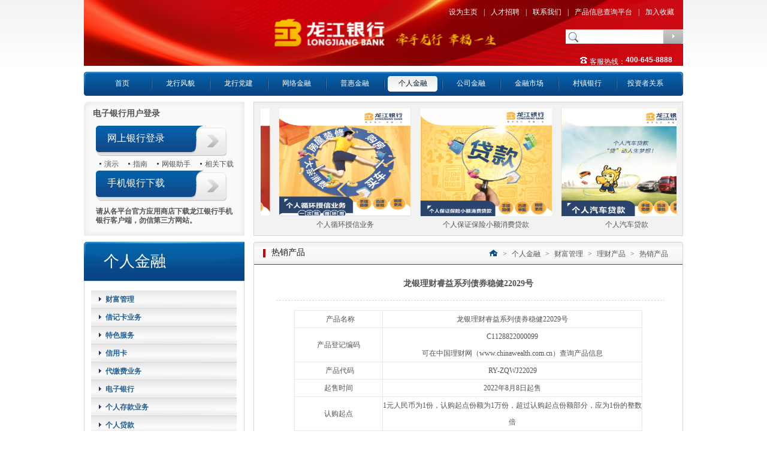

--- FILE ---
content_type: text/html; charset=utf-8
request_url: https://www.lj-bank.com/view.php?aid=15641
body_size: 29327
content:
<!DOCTYPE html PUBLIC "-//W3C//DTD XHTML 1.0 Transitional//EN" "http://www.w3.org/TR/xhtml1/DTD/xhtml1-transitional.dtd">
<html xmlns="http://www.w3.org/1999/xhtml">
<head>
<meta http-equiv="Content-Type" content="text/html; charset=utf-8" />
<title>龙银理财睿益系列债券稳健22029号 _ 龙江银行</title>
<meta name="keywords" content="龙银,理财,睿益,系列,债券,稳健,22029号," />
<meta name="description" content="产品名称 龙银理财睿益系列债券稳健22029号 产品登记编码 C1128822000099 可在中国理财网（www.chinawealth.com.cn）查询产品信息 产品代码 RY-ZQWJ22029 起售时间 2022年8月8日起售 认购起点 1元人民币为" />
<link href="/template/default/css/global.css" rel="stylesheet" media="screen" type="text/css" />
<script src="/template/default/js/MSClass.js" type="text/javascript"></script>
</head>
<body>
<div id="wrap" style="width:1000px;">
<div class="head" style="background:url(/template/default/images/logo.jpg) no-repeat; width:auto;height:110px;background-size:100% 100%;">      
 <div class="head_r" style="width:1000px;">
        <div class="head_r_nav" style="color:#ffffff;width:1000px;">
          <ul>
            <li><a style="color:#ffffff;" href="#" onclick="this.style.behavior='url(#default#homepage)';this.setHomePage('http://www.lj-bank.com/');">设为主页</a>|</li>
            <li><a style="color:#ffffff;" href="/list.php?tid=7" target="_blank">人才招聘</a>|</li>
            <li><a style="color:#ffffff;" href="/list.php?tid=267" target="_blank">联系我们</a>|</li>
            <li><a style="color:#ffffff;" href="/plugin/productionQuery.php">产品信息查询平台</a>|</li>
            <li><a style="color:#ffffff;" href="javascript:window.external.addFavorite('http://www.lj-bank.com/','龙江银行');">加入收藏</a></li>
          </ul>
        </div>
        <div class="head_r_search" style="width:1000px;">
          <div class="h_s_box">
            <div class="h_input">
        		<form name="formsearch" action="/search.php" onsubmit="if(this.q.value=='') return false;">
                    <span class="Magnifier"><img src="/template/default/images/Magnifier.gif" width="17" height="17" /></span>
                    <input type="hidden" name="searchtype" value="title" />
                    <input name="q" type="text" value="" />
                    <button type="submit" class="h_input_btn" style="cursor:pointer;"> </button>
              	</form>
            </div>
          </div>
        </div>
        <div class="head_r_c" style="float:right;padding:20px 10px 0 0;"> <span class="sina_icon" style="width:100px;height:20px;"></span><!--<span class="sina_icon"><img src="/template/default/images/sina_icon.gif" width="16" height="14" /></span> <a href="http://weibo.qq.com" target="_blank" class="sina_txt">龙江银行微博</a>--> <span class="tele_icon"><img src="/template/default/images/tele_icon1.gif" width="12" height="11" /></span> <span class="tele_txt" style="color:#ffffff;">客服热线：</span> <span class="tele_txt2" style="color:#ffffff;">400-645-8888</span> </div>
      </div>
    </div>
</div>
</div>
<div id="wrap">
    <div class="head">
      <!--<div class="logo"><img src="/template/default/images/logo.jpg" width="1100" height="110" /></div>-->
      
    <DIV id=nav_wrap>
      <DIV id=nav>
        <UL class=c>
          <LI style="background:none;"><SPAN class=v><A href="/">首页</A></SPAN></LI>
          
          <LI><SPAN class=v><A href="/list.php?tid=21"  rel='dropmenu1'>龙行风貌</A></SPAN></LI>
          
          <LI><SPAN class=v><A href="/list.php?tid=221"  rel='dropmenu221'>龙行党建</A></SPAN></LI>
          
          <LI><SPAN class=v><A href="/list.php?tid=173"  rel='dropmenu172'>网络金融</A></SPAN></LI>
          
          <LI><SPAN class=v><A href="/list.php?tid=111"  rel='dropmenu5'>普惠金融</A></SPAN></LI>
          <li><span class=v><a href='/list.php?tid=41' class=sele  rel='dropmenu2'>个人金融</a></span></li>
          <LI><SPAN class=v><A href="/list.php?tid=81"  rel='dropmenu3'>公司金融</A></SPAN></LI>
          
          <LI><SPAN class=v><A href="/list.php?tid=107"  rel='dropmenu4'>金融市场</A></SPAN></LI>
          
          <LI><SPAN class=v><A href="/list.php?tid=128"  rel='dropmenu6'>村镇银行</A></SPAN></LI>
          
          <LI><SPAN class=v><A href="/list.php?tid=220"  rel='dropmenu25'>投资者关系</A></SPAN></LI>
          
        </UL>
      </DIV>
      <DIV id=tmenu></DIV>
    </DIV>
<!-- //header -->
  <div class="main_A">
    <div class="main_A_left">
      	<div class="login">
      <div class="login_nav">电子银行用户登录</div>
      <div class="login_btn_box"><a href="https://corpor.lj-bank.com:20443/welcome/downLoad.html" target="_blank" class="login_btn" />网上银行登录</a></div>
      <div class="login_t"> <!--<span></span><a href="#" target="_blank">注册</a>--><span></span><a href="/demo/index/WebContent/index.html" target="_blank">演示</a><span></span><a href="http://ebank.lj-bank.com/logonGuide.html" target="_blank">指南</a><span></span><a href="http://ebank.lj-bank.com/download/LJBank_Security_tools.rar" target="_blank">网银助手</a><span></span><a href="http://ebank.lj-bank.com/download.htm" target="_blank">相关下载</a> </div>
      <div class="login_btn_box"><a href="http://www.lj-bank.com/phone-ljbank/download.htm" target="_blank" class="login_btn" />手机银行下载</a></div>
      <div class="login_t"> <!--<span></span><a href="#">注册</a><span></span><a href="/demo/index/WebContent/index.html" target="_blank">演示</a><span></span><a href="http://ebank.lj-bank.com/logonGuide.html" target="_blank">指南</a><span></span><a href="http://ebank.lj-bank.com/download/LJBank_Security_tools.rar" target="_blank">网银助手</a><span></span><a href="http://ebank.lj-bank.com/download.htm" target="_blank">相关下载</a>--> <!--<span></span><a href="/upfile/soft/150529/czsc.pdf"  target="_blank">手机银行使用指南</a>--></div><div style="float:left;width:230px;padding:0px 0px 0px 20px;line-height:15px"><b>请从各平台官方应用商店下载龙江银行手机银行客户端，勿信第三方网站。</b></div>
    </div>
      <div class="Lj_leftcon2" id="typecon">
        <div class="left_nav" id="typec">个人金融</div>
        <div class="left_menu_wrap" id="sont">
          <div class="levelmenu" id="levelmenu">
            <div class="unit">
              <h5><a href="/list.php?tid=41">财富管理</a></h5>
              <ul>
              
                <li><a href="/list.php?tid=32">理财产品</a></li>
              
                <li><a href="/list.php?tid=37">代理保险</a></li>
              
                <li><a href="/list.php?tid=38">代理实物贵金属业务</a></li>
              
                <li><a href="/list.php?tid=150">保险箱</a></li>
              
                <li><a href="/list.php?tid=217">基金</a></li>
              
              </ul>
            </div>
            
            <div class="unit">
              <h5><a href="/list.php?tid=203">借记卡业务</a></h5>
              <ul>
              
                <li><a href="/list.php?tid=278">关于借记卡业务调整的提示</a></li>
              
                <li><a href="/list.php?tid=219">龙江银行卡境外大额提取现金交易须知</a></li>
              
                <li><a href="/list.php?tid=204">借记卡小额免密免签业务</a></li>
              
                <li><a href="/list.php?tid=205">借记卡小额免密免签业务</a></li>
              
                <li><a href="/list.php?tid=210">借记卡交易安全锁业务</a></li>
              
                <li><a href="/list.php?tid=215">龙江银行借记卡安全用卡须知</a></li>
              
                <li><a href="/list.php?tid=216">龙江银行借记卡申领热点问答</a></li>
              
              </ul>
            </div>
            
            <div class="unit">
              <h5><a href="/list.php?tid=33">特色服务</a></h5>
              <ul>
              
                <li><a href="/list.php?tid=116">银银平台</a></li>
              
                <li><a href="/list.php?tid=140">第三方存管</a></li>
              
                <li><a href="/list.php?tid=58">城诚通-柜面通</a></li>
              
                <li><a href="/list.php?tid=137">VIP贵宾客户</a></li>
              
                <li><a href="/list.php?tid=139">助农取款</a></li>
              
              </ul>
            </div>
            
            <div class="unit">
              <h5><a href="/list.php?tid=30">信用卡</a></h5>
              <ul>
              
                <li><a href="/list.php?tid=49">特惠商户</a></li>
              
                <li><a href="/list.php?tid=50">服务介绍</a></li>
              
                <li><a href="/list.php?tid=51">信用卡分期付款功能介绍</a></li>
              
                <li><a href="/list.php?tid=52">信用卡开通银联在线支付功能</a></li>
              
                <li><a href="/list.php?tid=194">积分礼品明细单</a></li>
              
              </ul>
            </div>
            
            <div class="unit">
              <h5><a href="/list.php?tid=34">代缴费业务</a></h5>
              <ul>
              
              </ul>
            </div>
            
            <div class="unit">
              <h5><a href="/list.php?tid=29">电子银行</a></h5>
              <ul>
              
                <li><a href="/list.php?tid=40">个人网银</a></li>
              
                <li><a href="/list.php?tid=43">手机银行</a></li>
              
                <li><a href="/list.php?tid=42">电话银行</a></li>
              
                <li><a href="/list.php?tid=44">自助银行</a></li>
              
                <li><a href="/list.php?tid=45">第三方支付</a></li>
              
                <li><a href="/list.php?tid=46">银信通</a></li>
              
              </ul>
            </div>
            
            <div class="unit">
              <h5><a href="/list.php?tid=57">个人存款业务</a></h5>
              <ul>
              
                <li><a href="/list.php?tid=195">智汇存</a></li>
              
                <li><a href="/list.php?tid=70">整存整取</a></li>
              
                <li><a href="/list.php?tid=73">零存整取</a></li>
              
                <li><a href="/list.php?tid=74">存本取息</a></li>
              
                <li><a href="/list.php?tid=192">整存零取</a></li>
              
                <li><a href="/list.php?tid=75">定活两便</a></li>
              
                <li><a href="/list.php?tid=193">教育储蓄</a></li>
              
                <li><a href="/list.php?tid=72">定期一本通</a></li>
              
                <li><a href="/list.php?tid=71">活期一本通</a></li>
              
                <li><a href="/list.php?tid=76">个人通知存款</a></li>
              
                <li><a href="/list.php?tid=200">个人大额存单</a></li>
              
              </ul>
            </div>
            
            <div class="unit">
              <h5><a href="/list.php?tid=56">个人贷款</a></h5>
              <ul>
              
                <li><a href="/list.php?tid=294">龙旅贷</a></li>
              
                <li><a href="/list.php?tid=295">龙抵贷</a></li>
              
                <li><a href="/list.php?tid=296">个人经营贷</a></li>
              
                <li><a href="/list.php?tid=297">龙银e快贷</a></li>
              
                <li><a href="/list.php?tid=298">龙银富民贷</a></li>
              
                <li><a href="/list.php?tid=285">励志保</a></li>
              
                <li><a href="/list.php?tid=299">龙银e农贷</a></li>
              
                <li><a href="/list.php?tid=292">个人住房贷款</a></li>
              
                <li><a href="/list.php?tid=291">创业贷</a></li>
              
                <li><a href="/list.php?tid=286">励业保</a></li>
              
              </ul>
            </div>
            
            <div class="unit">
              <h5><a href="/list.php?tid=31">优惠活动</a></h5>
              <ul>
              
                <li><a href="/list.php?tid=54">全省优惠活动</a></li>
              
                <li><a href="/list.php?tid=55">各地区优惠活动</a></li>
              
              </ul>
            </div>
            
            <div class="unit">
              <h5><a href="/list.php?tid=36">私人银行</a></h5>
              <ul>
              
              </ul>
            </div>
            </div>
        </div>
      </div>
     <div class="Lj_leftcon2" id="typecon2" style="display:none;">
        <div class="left_nav">关于我们</div>
        <div class="left_menu_wrap">
          <div class="levelmenu" id="levelmenu2"><div class="unit">
              <h5><a href="/list.php?tid=8">重要公告</a></h5>
              <ul>
              
              </ul>
            </div><div class="unit">
              <h5><a href="/list.php?tid=9">服务价目表</a></h5>
              <ul>
              
              </ul>
            </div><div class="unit">
              <h5><a href="/list.php?tid=10">龙行动态</a></h5>
              <ul>
              
              </ul>
            </div><div class="unit">
              <h5><a href="/list.php?tid=16">金融信息</a></h5>
              <ul>
              
                <li><a href="/list.php?tid=218">存款保险</a></li>
              
                <li><a href="/list.php?tid=16">存款利率</a></li>
              
                <li><a href="/list.php?tid=17">贷款利率</a></li>
              
                <li><a href="/list.php?tid=20">贷款计算器</a></li>
              
                <li><a href="/list.php?tid=212">贷款市场报价利率(LPR)</a></li>
              
              </ul>
            </div><div class="unit">
              <h5><a href="/list.php?tid=13">营业网点</a></h5>
              <ul>
              
              </ul>
            </div><div class="unit">
              <h5><a href="/list.php?tid=14">网站声明</a></h5>
              <ul>
              
              </ul>
            </div><div class="unit">
              <h5><a href="/list.php?tid=15">隐私保密条款</a></h5>
              <ul>
              
              </ul>
            </div><div class="unit">
              <h5><a href="/list.php?tid=67">常见问题</a></h5>
              <ul>
              
              </ul>
            </div><div class="unit">
              <h5><a href="/list.php?tid=271">龙江银行官方微信</a></h5>
              <ul>
              
              </ul>
            </div></div>
        </div>
      </div>
<!--以下为二级页面左侧JS -->

<script type="text/javascript">
function init(obj){
	
 if(!document.getElementById || !document.getElementsByTagName){retun;}
 var arrayDiv=document.getElementById(obj);
 if(!arrayDiv){return;}
 var divObj=arrayDiv.getElementsByTagName("div");
 var length=divObj.length;
 var agreeDiv=new Array();
 for(var i=0;i<length;i++){
  if(divObj[i].className.indexOf("unit")>=0){
   agreeDiv.push(divObj[i]);
   divObj[i].onclick=function(event){
    showCurrentMenu(agreeDiv,this,event);
   }
  }
 }
}
function showCurrentMenu(agreeDiv,currentObj,event){
 if(!event){event=window.event;}
 var eventObj=event.srcElement?event.srcElement:event.target;
 //先隐藏所有ul
 var length=agreeDiv.length;
 for(var i=0;i<length;i++){
  if(eventObj.parentNode==agreeDiv[i] || eventObj.nodeName!="H5"){continue;}
  agreeDiv[i].className="unit";
 }
 if(eventObj.nodeName=="H5"){
  if(eventObj.parentNode.className=="unit"){
   eventObj.parentNode.className="unit current"
  }else{
   eventObj.parentNode.className="unit"
  }
 }
}
</script>
<script language="javascript" type="text/javascript">
     	function checkt(){
			init("levelmenu");
			if(document.getElementById("levelmenu").innerHTML==''){
				document.getElementById("sont").style.display="none";
			}
			if(document.getElementById("typec").innerHTML==''){
				document.getElementById("typecon").style.display="none";
				document.getElementById("typecon2").style.display="block";
				init("levelmenu2");
			}
		}
		checkt();
</script>

      <div class="sub_left_banner"><img src="/upfile/allimg/171106/4_1515338461.png" width="273" /></div>
      <div class="sub_left_banner"></div>
    </div>
    <div class="main_A_right">
      <div class="sub_banner">
         <div style="PADDING-BOTTOM: 0px" class=Utility_Personal>
          <div style="MARGIN: 0px auto" id=divyidong>
            <table style="display: inline;" border=0 cellSpacing=0 cellPadding=0 width="95%" align=center>
                <tr>
                <td align=middle style="PADDING-RIGHT: 15px"><a href="view.php?aid=248" target=_blank> <IMG border=0 alt="" src="/upfile/151223/4-151223111131Z7.png" width=220 height=180 /></a><br/><a href="view.php?aid=248" target=_blank>个人房产抵押贷款</a></td><td align=middle style="PADDING-RIGHT: 15px"><a href="view.php?aid=249" target=_blank> <IMG border=0 alt="" src="/upfile/151223/4-151223111102B3.png" width=220 height=180 /></a><br/><a href="view.php?aid=249" target=_blank>个人循环授信业务</a></td><td align=middle style="PADDING-RIGHT: 15px"><a href="view.php?aid=250" target=_blank> <IMG border=0 alt="" src="/upfile/151223/4-1512231110205T.png" width=220 height=180 /></a><br/><a href="view.php?aid=250" target=_blank>个人保证保险小额消费贷款</a></td><td align=middle style="PADDING-RIGHT: 15px"><a href="view.php?aid=3826" target=_blank> <IMG border=0 alt="" src="/upfile/allimg/151223/4-1512231112180-L.png" width=220 height=180 /></a><br/><a href="view.php?aid=3826" target=_blank>个人汽车贷款</a></td><td align=middle style="PADDING-RIGHT: 15px"><a href="view.php?aid=3827" target=_blank> <IMG border=0 alt="" src="/upfile/allimg/151223/4-1512231112380-L.png" width=220 height=180 /></a><br/><a href="view.php?aid=3827" target=_blank>个人房产按揭贷款</a></td><td align=middle style="PADDING-RIGHT: 15px"><a href="view.php?aid=3828" target=_blank> <IMG border=0 alt="" src="/upfile/allimg/151223/4-1512231112570-L.png" width=220 height=180 /></a><br/><a href="view.php?aid=3828" target=_blank>储蓄存款业务</a></td><td align=middle style="PADDING-RIGHT: 15px"><a href="view.php?aid=3829" target=_blank> <IMG border=0 alt="" src="/upfile/allimg/170309/4_0953085501.png" width=220 height=180 /></a><br/><a href="view.php?aid=3829" target=_blank>第三方存款</a></td><td align=middle style="PADDING-RIGHT: 15px"><a href="view.php?aid=3830" target=_blank> <IMG border=0 alt="" src="/upfile/allimg/151223/4-1512231113340-L.png" width=220 height=180 /></a><br/><a href="view.php?aid=3830" target=_blank>私人银行</a></td><td align=middle style="PADDING-RIGHT: 15px"><a href="view.php?aid=4045" target=_blank> <IMG border=0 alt="" src="/upfile/allimg/160309/4-160309101H60-L.jpg" width=220 height=180 /></a><br/><a href="view.php?aid=4045" target=_blank>智汇存</a></td><td align=middle style="PADDING-RIGHT: 15px"><a href="view.php?aid=5878" target=_blank> <IMG border=0 alt="" src="/upfile/allimg/180514/4_1309442911.PNG" width=220 height=180 /></a><br/><a href="view.php?aid=5878" target=_blank>大额存单</a></td>
                </tr>
            </table>
          </div>
          <SCRIPT type=text/javascript>
             //参数动态赋值法
             var marquee1 = new Marquee("divyidong")	//*此参数必选
             marquee1.Direction = "left";	            //或者	marquee1.Direction = 0;
             marquee1.Step = 1;
             marquee1.Width = 694;
             marquee1.Height = 212;
             marquee1.Timer = 30;
             marquee1.DelayTime = 0;
             marquee1.WaitTime = 0;
             marquee1.ScrollStep = 694;
             marquee1.Start();
         </SCRIPT>
        </div>
      </div>
      <div class="sub_conbox">
        <div class="sc_nav">
          <div class="sc_title">热销产品</div>
          <div class="postion"><a href='http://www.lj-bank.com'><img src="/template/default/images/home.gif" width="15" height="11" /></a> > <a href='/list.php?tid=41'>个人金融</a> > <a href='/list.php?tid=41'>财富管理</a> > <a href='/list.php?tid=32'>理财产品</a> > <a href='/list.php?tid=156'>热销产品</a></div>
        </div>
        <div class="sc_mid">
          <div class="sc_news_con2">
            <h2 class="con_title">龙银理财睿益系列债券稳健22029号</h2>
            <!--<span class="Release_date">发布日期：2022-08-10</span>--> <span class="con_line"></span>
            <table border="0" cellspacing="0" style="width:581px;">
	<tbody>
		<tr>
			<td style="width:148px;">
				<p align="center">
					&nbsp;&nbsp;产品名称</p>
			</td>
			<td style="width:434px;">
				<p>
					龙银理财睿益系列债券稳健22029号</p>
			</td>
		</tr>
		<tr>
			<td style="width:148px;">
				<p align="center">
					产品登记编码</p>
			</td>
			<td style="width:434px;">
				<p>
					C1128822000099</p>
				<p>
					可在中国理财网（www.chinawealth.com.cn）查询产品信息</p>
			</td>
		</tr>
		<tr>
			<td style="width:148px;">
				<p align="center">
					&nbsp;产品代码</p>
			</td>
			<td style="width:434px;">
				<p>
					RY-ZQWJ22029</p>
			</td>
		</tr>
		<tr>
			<td style="width:148px;">
				<p align="center">
					起售时间</p>
			</td>
			<td style="width:434px;">
				<p>
					2022年8月8日起售</p>
			</td>
		</tr>
		<tr>
			<td style="width:148px;">
				<p align="center">
					认购起点</p>
			</td>
			<td style="width:434px;">
				<p>
					1元人民币为1份，认购起点份额为1万份，超过认购起点份额部分，应为1份的整数倍</p>
			</td>
		</tr>
		<tr>
			<td style="width:148px;">
				<p align="center">
					规模</p>
			</td>
			<td style="width:434px;">
				<p>
					本期发行规模不高于1亿元人民币</p>
			</td>
		</tr>
		<tr>
			<td style="width:148px;">
				<p align="center">
					拟销售地区</p>
			</td>
			<td style="width:434px;">
				<p>
					龙江银行全辖各机构</p>
			</td>
		</tr>
		<tr>
			<td style="width:148px;">
				<p align="center">
					产品投向</p>
			</td>
			<td style="width:434px;">
				<p>
					投资于定期存款、同业存款、国债、央行票据、金融债（含政策性金融债）、短期融资券、超短期融资券、企业债（含专项企业债）公司债（含面向合格投资者公开发行的公司债和非公开发行的公司债）、资产支持证券（ABS）、公募可交换债、地方政府债、非公开定向债务融资工具等、以及投资于上述标的的金融产品（金融产品指证券公司资产管理计划、证券投资基金、基金公司特定客户资产管理计划、基金子公司专项资产管理计划、保险资产管理公司资产管理计划、信托计划、银行理财产品）、债券型基金（仅限于纯债基金）、货币基金、结构化金融产品的优先级、现金类及其他固定收益类金融产品、将申购新股作为重要投资策略的混合型基金、7天以上债券逆回购，债券的债项评级需在AA-（含）级以上、短期融资债的债项评级在A-1（含）以上、债券正回购、银行活期存款、7天以内（含7天）的债券逆回购等流动性产品。</p>
			</td>
		</tr>
		<tr>
			<td style="width:148px;">
				<p align="center">
					产品收益起算日期</p>
			</td>
			<td style="width:434px;">
				<p>
					2022年8月10日</p>
			</td>
		</tr>
		<tr>
			<td style="width:148px;">
				<p align="center">
					产品期限</p>
			</td>
			<td style="width:434px;">
				<p>
					540天</p>
			</td>
		</tr>
		<tr>
			<td style="width:148px;">
				<p align="center">
					产品到期日</p>
			</td>
			<td style="width:434px;">
				<p>
					2024年2月1日</p>
			</td>
		</tr>
		<tr>
			<td style="width:148px;">
				<p align="center">
					业绩比较基准（年化）</p>
			</td>
			<td style="width:434px;">
				<p>
					3.70%-4.30%</p>
				<p>
					本产品为封闭式净值型产品，其业绩表现将随市场波动，具有不确定性。本产品业绩比较基准是产品管理人基于过往投资经验和同期投资市场情况对本产品设立的投资目标，不代表投资者可能获得的实际收益，不代表本机构对本理财产品的任何收益承诺，最终收益以本机构实际支付为准。</p>
			</td>
		</tr>
		<tr>
			<td style="width:148px;">
				<p align="center">
					内部风险等级评定</p>
			</td>
			<td style="width:434px;">
				<p>
					保守型产品</p>
			</td>
		</tr>
		<tr>
			<td style="width:148px;">
				<p align="center">
					<strong>产品说明书</strong></p>
			</td>
			<td style="width:434px;">
				<p>
					<a href="/upfile/soft/220808/4_2031429851.pdf">龙江银行龙银理财睿益系列债券稳健22029号产品说明书（一年半）</a></p>
			</td>
		</tr>
	</tbody>
</table>
<p>
	&nbsp;</p>

          </div>
        </div>
        <div class="sc_bot"></div>
      </div>
    </div>
  </div>
  <div class="main_A">
    <div class="copyright_line"></div>
    <div class="copyright">
      <div class="gray_logo"><img src="/template/default/images/gray_logo.gif" width="190" height="46" /></div>
      <div class="copy_nav_box" style="width:300px;background:url(/template/default/images/gray_logo_line.gif) right no-repeat;">
      <a href="/list.php?tid=14" target="_blank">网站声明</a> | <a href="/sitemap.html" target="_blank">网站地图</a> | <a href="/list.php?tid=13" target="_blank">营业网点</a> | <a href="/list.php?tid=15" target="_blank">隐私保密条款</a>
        <p>公司地址：黑龙江省哈尔滨市道里区友谊路436号 </p>
        <p>服务专线: 400-645-8888 <a href="https://beian.miit.gov.cn">黑ICP备10005658号-1</a></p>
        <p>本网站支持IPv6</p>
        <p></p>
      </div>
      <div class="Links" style="display:flex;width:300px;padding-top:25px;">
        <div style="display:flex;margin-left:12px;margin-right:12px;">
           <img src="/template/default/images/link_logo.png" width="13" height="10" style="margin-right:5px">
           <div style="color:red;width:50px;">点击链接</div>
        </div>
        <div id="tm2008style" style="width:204px">
         <div style="display:flex;flex-direction:column;width:200px;flex-wrap:wrap;height:98px;">
          
             <div style="margin-bottom:6px;margin-right:10px;"><a href="https://www.12371.cn">共产党员网</a>
              </div>
          
             <div style="margin-bottom:6px;margin-right:10px;"><a href="https://www.ccdi.gov.cn">中央纪委国家监委网</a>
              </div>
          
             <div style="margin-bottom:6px;margin-right:10px;"><a href="http://www.gqt.org.cn">中国共青团网</a>
              </div>
          
             <div style="margin-bottom:6px;margin-right:10px;"><a href="https://www.ljxfw.gov.cn">龙江先锋网</a>
              </div>
          
             <div style="margin-bottom:6px;margin-right:10px;"><a href="https://www.gov.cn">中国政府网</a>
              </div>
          
             <div style="margin-bottom:6px;margin-right:10px;"><a href="https://www.acftu.org">中华全国总工会网</a>
              </div>
          
             <div style="margin-bottom:6px;margin-right:10px;"><a href="https://www.hlj.gov.cn">黑龙江政府网</a>
              </div>
          
             <div style="margin-bottom:6px;margin-right:10px;"><a href="https://www.hljjjjc.gov.cn">黑龙江省纪委监委网</a>
              </div>
          
          </div>
        </div>
      </div>
      <div class="Links" style="width:130px;float:right;">
      	<!--<a style="display:inline-block;" kx_type="图标�? target="_blank" tabindex="-1" id="kx_verify" href="https://t.knet.cn/tsearch/detail?keyword=%E9%BE%99%E6%B1%9F%E9%93%B6%E8%A1%8C"><img alt="可信网站" oncontextmenu="return false;" style="border:none;" src="https://ss.knet.cn/static/images/logo/cnnic.png"></a>-->
	<script id="kXScript" type="text/javascript" src="https://kxlogo.knet.cn/seallogo.dll?sn=e21091823010084066yc6g000000&h=47"></script>
      </div>
    </div>
  </div>
</div>

</body>
</html>

--- FILE ---
content_type: text/css
request_url: https://www.lj-bank.com/template/default/css/global.css
body_size: 32512
content:
@charset "utf-8";
/* CSS Document */

*{margin:0; padding:0; border:0;}
ul{list-style:none;}
body{color:#545454; font-family:"宋体"; background:url(../images/wrap_bg.gif) repeat-x; font-size:12px;}
.font_A{font-family:"微软雅黑"; font-size:14px; color:#151515;}
a:link{color:#545454; text-decoration:none;}
a:visited{color:#545454; text-decoration:none;}
a:hover{color:#FF0000;}
a:active{color:#545454; text-decoration:none;}
.cq1:link{color:#0058a6;}
.cq1:visited{color:#0058a6;}
.cq1:hover{color:#FE0000;}
.cq1:active{color:#0058a6;}
.t_new:link{color:#ff1e00;}
.t_new:visited{color:#ff1e00;}
.t_new:hover{text-decoration:underline;}
.t_new:active{color:#ff1e00;}

#wrap{width:1000px; background:url(../images/wrap_bg.gif) repeat-x; margin:0 auto;}

/*龙江页面头部*/
.head{float:left;}
.logo{width:430px; padding:26px 0 0 0; float:left;}
.head_r{width:570px; float:left;}
.head_r_nav{float:left; width:570px;}
.head_r_nav ul{float:right; margin-top:12px;}
.head_r_nav ul li{float:left; padding:0 5px;}
.head_r_nav ul li a{padding:0 10px 0 0;}
.head_r_search{float:left; width:570px; margin-top:20px;}
.h_s_box{width:196px; height:24px; float:right;}
.h_input{width:196px; height:24px; background:url(../images/h_input_bg.gif) no-repeat; display:block;}
.Magnifier{display:block; float:left; width:17px; height:17px; margin:5px 0 0 5px;}
.h_input input{float:left; height:18px; width:141px; _width:126px; display:block; margin:2px 0 0 0; font-size:12px;}
.h_input_btn{width:33px; height:24px; background:url(../images/h_input_btn.gif) no-repeat; display:block; float:left;}
.head_r_c{width:270px; float:left; padding:20px 0 0 300px;}
.sina_icon{display:block; float:left;}
.sina_txt{padding:2px 0 0 5px; width:75px; display:block; float:left;}
.tele_icon{padding:2px 0 0 8px; display:block; float:left;}
.tele_txt{padding:2px 0 0 4px; display:block; float:left; width:60px;}
.tele_txt2{font-weight:bolder; display:block; float:left; font-family:Arial, Helvetica, sans-serif; width:85px; overflow:hidden;}

/*菜单menu*/
#nav li{ text-align:center;font-size:12px;}

/*New Nav Style*/
#nav_wrap { width:1000px; float:left; margin-top:10px; }
#nav{background:url(../images/menu_bg.gif) no-repeat; height:40px; position:relative; width:1000px; margin:0 auto; }

#nav .bt_qnav { float:right; }	
#nav .bt_qnav a{ width:31px; height:29px; line-height:39px;display:block;padding:9px 2px 0 0;}
#nav .c{ float:left;margin:0;padding:0 15px;}

#nav li { float:left; list-style:none; width:97px; float:left;  background:url(../images/menu_bg_r.gif) no-repeat; display:block; text-align:center;}
#nav li .v a{ width:97px;height:40px; text-align:center; line-height:38px; display:block; color:#FFF;float:left; font-family:"微软雅黑";}
#nav li .v a:hover,#nav li .v .sele{background:url(../images/menu_hover.gif) center no-repeat; color:#01182a; background-size:83px 26px;}

/*主体内容*/
.main_A{width:1000px; float:left; margin-top:10px;}
.main_A_left{width:268px; float:left;}
   /*左侧登录*/
.login{
	height:224px;
	background:url(../images/login_bg.gif) no-repeat;
	overflow: hidden;
	clear: both;
}
.login_nav{height:40px;float:left; font-family:"微软雅黑"; font-size:14px; font-weight:bolder; line-height:40px; padding-left:15px; color:#545454;}
.login_btn_box{float:left; padding-left:20px;}
.login_btn{width:200px; height:51px; display:block; background:url(../images/login_btn.gif) no-repeat; line-height:41px; padding-left:19px;}
.login_btn:link{font-size:16px; color:#FFF; font-family:"微软雅黑";}
.login_btn:visited{font-size:16px; color:#FFF; font-family:"微软雅黑";}
.login_btn:active{font-size:16px; color:#FFF; font-family:"微软雅黑";}
.login_t{float:left; width:258px; padding:5px 0 5px 10px; }
.login_t a{display:block; display:block; height:14px; float:left;}
.login_t span{background:url(../images/arrow.gif) center no-repeat; height:14px; width:14px; display:block; float:left; margin-left:10px;}


/*首页左侧列表框---重要公告*/
.Lj_leftcon{
	margin-top:10px;
	width:268px;
	float:left;
	overflow: hidden;
	background:url(../images/list_middle.gif) repeat-y;
}
.Lj_nav_01{width:240px; float:left; height:38px; background:url(../images/lj_nav_01.gif) no-repeat; line-height:35px; padding-left:28px;}
.Lj_mid_con{
	width:268px;
	float:left;
	overflow: hidden;
	display: block;
}
.left_new01{padding:10px 0 0 10px; float:left;}
.left_new01 li{line-height:26px;}
.leftNew_bot{width:268px; height:13px; background:url(../images/list_bot.gif) no-repeat; float:left;}
/*首页左侧列表框---金融信息*/
.left_new02{
	float:left;
	padding:10px 0 0 14px;
	display:block;
	width:254px;
	overflow: hidden;
}
.left_new03{
	float:left;
	padding:10px 0 0 14px;
	display:block;
	width:244px;
	overflow: hidden;
}
.left_new02 li{float:left; background:url(../images/arrow_02.gif) left center no-repeat; padding:0 0 0 10px; width:110px;}
.left_new03 li{float:left; background:url(../images/arrow_02.gif) left center no-repeat; padding:0 0 0 10px; width:70px; display:block;}
.left_new02 a:link,.left_new03 a:link{color:#023c85;}
.left_new02 a:visited,.left_new03 a:visited{color:#023c85;}
.left_new02 a:hover,.left_new03 a:hover{color:#FF0000;}
.left_new02 a:active,.left_new03 a:active{color:#023c85;}
/*左侧龙行特色业务*/
.business{width:240px; height:206px; margin:12px 0 0 15px;}
.bus_pic{width:240px; height:160px; float:left;}
.bus_title{width:240px; height:29px; background:#cccccc; float:left; text-align:center; line-height:29px; font-weight:bolder;}
.bus_select{width:240px; height:16px; float:left;}
.bus_select ul{margin:6px 0 0 70px;}
.bus_select ul li{float:left; padding:0 0 0 10px;}






.main_A_right{width:717px; float:left; margin-left:15px;display:inline;}

/*首页焦点图片*/
.focus_pic{width:717px; float:left;}
#NewsPic {	BORDER-TOP-WIDTH: 0px; PADDING-RIGHT: 0px; PADDING-LEFT: 0px; BORDER-LEFT-WIDTH: 0px; LEFT: 0px; BORDER-BOTTOM-WIDTH: 0px; PADDING-BOTTOM: 0px; MARGIN: 0px; WIDTH: 717px; PADDING-TOP: 0px; POSITION: relative; TOP: 0px; HEIGHT: 312px; BORDER-RIGHT-WIDTH: 0px}
#NewsPicTxt {	BORDER-TOP-WIDTH: 1px; PADDING-RIGHT: 0px; PADDING-LEFT: 0px; FONT-WEIGHT: bold; BORDER-LEFT-WIDTH: 1px; FONT-SIZE: 12px; BORDER-BOTTOM-WIDTH: 1px; PADDING-BOTTOM: 0px; MARGIN: 3px auto 0px; WIDTH: 365px; COLOR: black; PADDING-TOP: 0px; FONT-FAMILY: Sans-Serif; POSITION: relative; HEIGHT: 0px; TEXT-ALIGN: center; BORDER-RIGHT-WIDTH: 1px}
#NewsPicTxt A {	COLOR: black; TEXT-DECORATION: none}
#NewsPicTxt A:hover {	COLOR: black; TEXT-DECORATION: none}
#NewsPicTxt A:visited {	COLOR: black; TEXT-DECORATION: none}
#NewPicTxt A:link {	COLOR: black; TEXT-DECORATION: none}
#NewsPicTxt A:hover {	COLOR: red}
#NewsPic A {	BORDER-TOP-WIDTH: 0px; BORDER-LEFT-WIDTH: 0px; BORDER-BOTTOM-WIDTH: 0px; BORDER-RIGHT-WIDTH: 0px; TEXT-DECORATION: none}
#NewsPic A:hover {	TEXT-DECORATION: none}
#NewPic A:visited {	TEXT-DECORATION: none}
#NewsPic .Picture {	BORDER-RIGHT: #ffffff 1px solid; BORDER-TOP: #ffffff 1px solid; LEFT: 0px; BORDER-LEFT: #ffffff 1px solid; WIDTH: 100%; BORDER-BOTTOM: #ffffff 1px solid; POSITION: absolute; TOP: 0px; HEIGHT: 100%}
#NewsPic .Nav {	RIGHT: 0px; WIDTH: 100%; BOTTOM: 0px; POSITION: absolute; HEIGHT: 12px}
#NewsPic .Nav SPAN {	DISPLAY: block; BACKGROUND: #000000; FLOAT: right; FONT: 10px Courier; BORDER-LEFT: #ffffff 1px solid; WIDTH: 24px; CURSOR: hand; COLOR: #ffffff; HEIGHT: 100%; TEXT-ALIGN: center}
#NewsPic .Nav SPAN.Cur {	BACKGROUND: #dd000f; COLOR: white}
#NewsPic .Nav SPAN.Normal {	BACKGROUND: #ba9777;  COLOR: white;}
#NewsPic .Nav SPAN A {	DISPLAY: block; WIDTH: 100%; COLOR: white; POSITION: relative; HEIGHT: 100%}
#NewsPic .Nav SPAN A:hover {	CURSOR: hand}

/*首页通栏5业务图片*/
.advertising{float:left; width:193px; margin:0px; padding:0px; border:0px;height:133px;}


/*底部版权*/
.copyright_line{width:1000px; height:8px; float:left; background:#06559b;}
.copyright{width:1000px; float:left; overflow:hidden;}
.gray_logo{width:240px; height:100px; float:left; text-align:center; padding-top:30px; background:url(../images/gray_logo_line.gif) right no-repeat;}
.copy_nav_box{width:490px; height:110px; float:left; line-height:24px; padding:20px 0 0 20px;}
.Links{width:250px; float:left; height:100px; padding-top:30px;}

/*友情链接下拉选择菜单样式*/
#tm2008style{width:230px;}
#tm2008style select{border:1px solid #7f9db9; width:230px; overflow:hidden;}

/*龙行特色业务*/
#marquee1 {
	WIDTH: 240px;
	HEIGHT: 206px;
	OVERFLOW: hidden;
	background-image: url(../images/bg-featurebox.jpg);
	background-repeat: no-repeat;
	
	
}
#marquee1 UL LI {
	WIDTH: 240px;
	FLOAT: left
}
.span_a{
	height: 30px;
	line-height: 30px;
	text-align: center;
	width: 240px;
	float: left;
}
#marquee1 UL LI IMG {
	DISPLAY: block
}

#marquee3 UL LI {
	WIDTH: 240px;
	FLOAT: left
}
#marquee3 UL LI IMG {
	DISPLAY: block
}
#marquee3 UL LI IMG {
	DISPLAY: block
}
#marquee2 {
	WIDTH: 162px;
	HEIGHT: 324px;
	OVERFLOW: hidden
}
#marquee2 UL LI {
	BORDER-BOTTOM: #ddd 1px solid;
	BORDER-LEFT: #ddd 1px solid;
	PADDING-BOTTOM: 5px;
	PADDING-LEFT: 5px;
	PADDING-RIGHT: 5px;
	FLOAT: left;
	HEIGHT: 150px;
	BORDER-TOP: #ddd 1px solid;
	BORDER-RIGHT: #ddd 1px solid;
	PADDING-TOP: 5px
}
#marquee2 UL LI IMG {
	DISPLAY: block
}
.marqueebox {
	BORDER-BOTTOM: #333 1px solid;
	POSITION: relative;
	BORDER-LEFT: #333 1px solid;
	WIDTH: 620px;
	HEIGHT: 340px;
	BORDER-TOP: #333 1px solid;
	BORDER-RIGHT: #333 1px solid
}
#marquee3 {
	WIDTH: 620px;
	HEIGHT: 340px;
	OVERFLOW: hidden
}
#marquee3 UL LI {
	FLOAT: left
}
#marquee3 UL LI IMG {
	DISPLAY: block
}
#mar3Nav {
	POSITION: absolute;
	BOTTOM: 10px;
	RIGHT: 10px
}
#mar3Nav LI {
	BORDER-BOTTOM: #fff 1px solid;
	TEXT-ALIGN: center;
	BORDER-LEFT: #fff 1px solid;
	LINE-HEIGHT: 16px;
	MARGIN: 0px 3px;
	WIDTH: 16px;
	FONT-FAMILY: Arial;
	BACKGROUND: #333;
	FLOAT: left;
	HEIGHT: 16px;
	COLOR: #fff;
	FONT-SIZE: 10px;
	BORDER-TOP: #fff 1px solid;
	CURSOR: pointer;
	BORDER-RIGHT: #fff 1px solid
}
#mar3Nav LI.navOn {
	BACKGROUND: #ff6600
}
#marquee4 {
	WIDTH: 324px;
	HEIGHT: 162px;
	OVERFLOW: hidden
}
#marquee4 UL LI {
	BORDER-BOTTOM: #ddd 1px solid;
	BORDER-LEFT: #ddd 1px solid;
	PADDING-BOTTOM: 5px;
	PADDING-LEFT: 5px;
	WIDTH: 150px;
	PADDING-RIGHT: 5px;
	FLOAT: left;
	BORDER-TOP: #ddd 1px solid;
	BORDER-RIGHT: #ddd 1px solid;
	PADDING-TOP: 5px
}
#marquee4 UL LI IMG {
	DISPLAY: block
}
#marquee5 {
	WIDTH: 600px;
	BACKGROUND: #efefef;
	HEIGHT: 100px;
	OVERFLOW: hidden
}
#marquee5 UL LI {
	PADDING-BOTTOM: 0px;
	LINE-HEIGHT: 20px;
	PADDING-LEFT: 10px;
	PADDING-RIGHT: 10px;
	HEIGHT: 20px;
	OVERFLOW: hidden;
	PADDING-TOP: 0px
}
#marquee6 {
	WIDTH: 600px;
	BACKGROUND: #efefef;
	HEIGHT: 100px;
	OVERFLOW: hidden
}
#marquee6 UL LI {
	PADDING-BOTTOM: 0px;
	LINE-HEIGHT: 20px;
	PADDING-LEFT: 10px;
	PADDING-RIGHT: 10px;
	HEIGHT: 20px;
	OVERFLOW: hidden;
	PADDING-TOP: 0px
}
.control {
	PADDING-BOTTOM: 0px;
	LINE-HEIGHT: 24px;
	PADDING-LEFT: 0px;
	PADDING-RIGHT: 0px;
	HEIGHT: 24px;
	OVERFLOW: hidden;
	PADDING-TOP: 15px
}

#goL {
	BORDER-BOTTOM: #999 0px dotted;
	BORDER-LEFT: #999 0px dotted;
	TEXT-INDENT: -9999px;
	WIDTH: 15px;
	DISPLAY: block;
	BACKGROUND: url(../images/feature_left.gif) center top;
	FLOAT: left;
	HEIGHT: 24px;
	BORDER-TOP: #999 0px dotted;
	TOP: -26px;
	right: -5px;
	BORDER-RIGHT: #999 0px dotted;
	position: relative;
}
#goR {
	BORDER-BOTTOM: #999 0px dotted;
	BORDER-LEFT: #999 0px dotted;
	TEXT-INDENT: -9999px;
	WIDTH: 15px;
	DISPLAY: block;
	BACKGROUND: url(../images/feature_right.gif) center top;
	FLOAT: right;
	HEIGHT: 24px;
	BORDER-TOP: #999 0px dotted;
	BORDER-RIGHT: #999 0px dotted;
	top: -26px;
	left: -5px;
	position: relative;
}
#featureContainer {
	WIDTH: 240px;
	clear: both;
	height: 206px;
	POSITION: relative;
	margin:10px 0 0 15px;
}


/*二级页面左侧菜单*/
.Lj_leftcon2{width:268px; float:left; margin-top:10px;}
.left_nav{width:235px; float:left; height:65px; background:url(../images/left_nav.gif) no-repeat; color:#FFFFFF; font-family:"微软雅黑"; font-size:26px; line-height:65px; padding-left:33px;}
.left_menu_wrap{width:266px; border:1px solid #d5d5d5; float:left;}
.sub_left_banner{width:268px; float:left; margin-top:10px;}

/*二级页面左侧下拉菜单*/
.levelmenu{margin:15px 0 15px 11px;}
.levelmenu div.unit ul{width:243px;}
.levelmenu h5{width:219px;height:30px;line-height:30px;overflow:hidden;  font-weight:bolder; font-size:100%;cursor:default; background:url(../images/left_menu_bg.gif) no-repeat; padding-left:24px;}
.levelmenu h5 a:link{color:#256095; text-decoration:none;}
.levelmenu h5 a:visited{color:#256095; text-decoration:none;}
.levelmenu h5 a:hover{color:#ff1e00;}
.levelmenu h5 a:active{color:#256095; text-decoration:none;}
.levelmenu div.unit ul{display:none;line-height:23px;}
.levelmenu div.current ul{display:block;}
.levelmenu div.current ul li a{color:#3B475F;text-decoration:none; width:220px; display:block;  height:29px; line-height:29px; padding-left:23px; background:url(../images/t_menu.gif) no-repeat;}
.levelmenu div.current ul li a:hover{background:url(../images/t_menu_hover.gif) no-repeat;}
.levelmenu div.current h5{background-position:left bottom;}


/*列表页*/
.sub_banner{width:717px; height:224px; float:left;}
.sub_conbox{width:717px; float:left; background:url(../images/sc_mid.gif) repeat-y; margin-top:10px;}
.sc_nav{width:717px; height:38px; background:url(../images/sc_nav.gif) no-repeat;}
.sc_title{font-family:"微软雅黑"; font-size:14px; color:#191919; float:left; width:300px; padding-left:30px; line-height:36px;}
.postion{float:right; padding:12px 20px 0 0;}
.postion a{margin:0 5px;}
.sc_mid{width:717px;}
.sc_bot{width:717px; height:25px; background:url(../images/sc_bot.gif) no-repeat;}
.sc_news_con ul li{background:url(../images/news_line.gif) bottom no-repeat; display:block; width:648px; height:22px; padding-top:10px;}
.sc_news_con ul{padding:15px 0 0 20px;}
.sc_news_con ul li a{background:url(../images/arrow_04.gif) left center no-repeat; padding-left:10px; float:left;}
.L_news:link{color:#FF0000;}
.L_news:visited{color:#FF0000;}
.L_news:hover{text-decoration:underline;}
.L_news:active{color:#FF0000;}
.news_icon{float:left; padding:3px 0 0 3px;}
.news_date{float:right;}
.page{width:567px; padding:20px 0 18px 150px;}
.page_select{width:39px; height:18px; border:1px solid #7f9db9;}

/*内容页*/
.con_title{font-size:14px; font-weight:bolder; text-align:center; padding-top:20px;}
.con_line{background:url(../images/news_line.gif) no-repeat; display:block; height:2px; width:650px; margin:15px 0 15px 0px;}
.Release_date{text-align:center; display:block; color:#a6a6a6; padding:15px 0;}
.sc_news_con2{padding:0 38px 20px 38px; width:641px; overflow:hidden; line-height:24px;}
/*.sc_news_con2 p{padding:0 38px; line-height:24px;}*/

/*保险页*/
.sc_ins table{margin:18px 0 0 15px;}
.ins_title{background:url(images/Ins_title.gif) repeat-x; font-weight:bolder;}
.ins_company:link{color:#066200;}
.ins_company:visited{color:#066200;}
.ins_company:hover{text-decoration:underline;}
.ins_company:active{color:#066200;}
.Online_ins{font-weight:bolder;}
.Online_ins:link{color:#c81c00;}
.Online_ins:visited{color:#c81c00;}
.Online_ins:hover{text-decoration:underline;}
.Online_ins:active{color:#c81c00;}
.ins_p{padding:10px; line-height:20px;}
.r_b{border-right:1px solid #e8e8e8; border-bottom:1px solid #e8e8e8;}
.r_a{border-right:1px solid #e8e8e8;}
.r_c{border-left:1px solid #e8e8e8;}

/*网站地图页*/
.main_B{width:1000px; float:left; background:url(../images/main_B_bg.gif) repeat-y; margin-top:10px;}
.sub_nav3{width:1000px; background:url(../images/sub_nav_2.gif) no-repeat; height:38px;}
.sub_mid{width:1000px;}
.sub_bot{width:1000px; height:16px; background:url(../images/sub_bot.gif) no-repeat;}
.m1:link{color:#c49800; font-weight:bolder;}
.m1:visited{color:#c49800; font-weight:bolder;}
.m1:hover{text-decoration:underline;}
.m1:active{color:#c49800; font-weight:bolder;}
.m2:link{color:#023c85; font-weight:bolder;}
.m2:visited{color:#023c85; font-weight:bolder;}
.m2:hover{text-decoration:underline;}
.m2:active{color:#023c85; font-weight:bolder;}
.m3:link{color:#01539f;}
.m3:visited{color:#01539f;}
.m3:hover{text-decoration:underline;}
.m3:active{color:#01539f;}
.site_c a{margin:0 5px; line-height:25px;}
.site_d{padding:20px; text-align:left;}
.site_b{font-family:"微软雅黑"; font-size:15px; color:#161616;}

/*特惠商户*/
.offer_search{width:685px; height:172px; margin:15px 0 0 15px; background:url(../images/offer_sea_bg.gif) no-repeat;}
.os_wrap{width:320px; margin-left:325px;}
.os_wrap h2{font-size:18px; color:#3d3d3d; font-family:"微软雅黑"; padding:15px 0 5px 0; _padding:15px 0 0 0;}
.os_wrap ul li{margin:8px 0;}
.os_wrap ul li blockquote{float:left; padding-top:4px; width:100px;}
.os_select_01{width:146px; height:18px; border:1px solid #7f9db9; color:#919191;}
.os_btn{width:59px; height:23px; display:block; background:url(../images/serach_btn.gif) no-repeat; float:left;  text-align:center;}
.os_btn:link{color:#7e0000;}
.os_btn:visited{color:#7e0000;}
.os_btn:hover{background:url(../images/serach_btn_hover.gif) no-repeat;}
.os_btn:active{color:#7e0000;}
.S_record{width:677px; margin-left:15px; text-align:right; padding:15px 0 8px 0;}
.merchant{width:685px; margin:0 0 0 15px;}
.merchant table td{padding:10px;}

/*基金页面*/
.Fund_selection{width:965px; border:1px solid #d5d5d5; margin:15px 0 0 15px;}
.Fs_nav{width:955px; height:33px; font-size:14px; color:#363636; font-weight:bolder; line-height:33px; padding-left:10px; background:url(../images/fund_nav.gif) repeat-x;}
.Fs_con{width:947px; padding:15px 0 10px 18px; height:20px;}
.Fs_con blockquote{ margin-left:10px; padding-top:3px; float:left;}
.Fs_con select{width:146px; height:18px; border:1px solid #7f9db9; float:left;}
.fund_Keyword{width:244px; height:20px; border:1px solid #7f9db9; float:left;}
.new_fund{width:967px; margin:15px 0 0 15px;}
.new_fund table td{padding:10px;}
.n_ftitle{color:#191919;}
.n_fnav{background:url(../images/fund_nav.gif) repeat-x; border:1px solid #e8e8e8; border-bottom:0; color:#343434; font-size:14px; font-weight:bolder;}
.page2{width:700px; padding:20px 0 18px 300px;}

/*融资需求*/
.message{width:717px; background:url(../images/message_bg.gif) 1% bottom no-repeat; height:320px; _height:330px;}
.mes_T{display:block; width:454px; padding-left:263px; margin:10px 0 0 0;}
.mes_T span{color:#004985; float:left; display:block; width:60px; text-align:right;}
.m_input{width:348px; height:23px; border:1px solid #c3c3c3; background:url(../images/m_input_bg.gif) repeat-x; color:#6d6d6d; line-height:23px; padding:0 5px;}
.m_txtea{width:353px; height:178px; border:1px solid #c3c3c3; color:#6d6d6d; padding:3px; font-size:12px;}

.m_btn_a{width:454px; height:50px; padding-left:263px; margin-top:20px;}

.m_btn_a input{ height:31px;}




.m_btn,.m_btn2{width:86px; height:31px; display:block; cursor:pointer; text-align:center; line-height:32px; font-weight:bolder;float:left;}
.m_btn{background:url(../images/m_btn.gif) no-repeat; color:#FFF; margin-left:60px; _margin-left:30px;float:left;}
.m_btn2{background:url(../images/m_btn2.gif) no-repeat; margin-left:15px; float:left;}
.m_btn:link{color:#FFF;}
.m_btn:visited{color:#FFF;}
.m_btn:hover{color:#FFF; background:url(../images/m_btn_hover.gif) no-repeat;}
.m_btn:active{color:#FFF;}
.m_btn2:link{color:#5d5d5d;}
.m_btn2:visited{color:#5d5d5d;}
.m_btn2:hover{color:#5d5d5d; background:url(../images/m_btn2_hover.gif) no-repeat;}
.m_btn2:link{color:#5d5d5d;}

/*积分商城*/
.int_mleft{width:515px; height:224px; float:left;}
.int_mright{width:191px; float:left; margin-left:10px;}
.Integral_btn{width:191px; height:49px; display:block; margin-top:8px; background:
url(../images/int_mall_btn.gif) no-repeat;} 
.Integral_btn:link{ background:
url(../images/int_mall_btn.gif) no-repeat;}
.Integral_btn:visited{ background:
url(../images/int_mall_btn.gif) no-repeat;}
.Integral_btn:hover{ background:url(../images/int_mall_btn_hover.gif) no-repeat;}
.Integral_btn:active{ background:
url(../images/int_mall_btn.gif) no-repeat;}
.product_wrap{width:717px; float:left; padding-bottom:20px;}
.product_list{padding:15px;}
.product_list li{width:140px; display:block; float:left; margin:0 15px; padding-bottom:20px;}
.pro_pic,.pro_title,.pro_Integral{width:140px; display:block;}
.pro_title{line-height:18px; padding:4px 0;}
.pro_Integral{text-align:center; color:#bb0003;}

/*招聘信息*/
.Announcement{width:684px; height:156px; background:url(../images/Announcemen_bg.gif) no-repeat; margin:15px 0 0 15px;}
.ann_nav{width:656px; height:38px; line-height:38px; padding-left:28px; background:url(../images/Ann_nav.gif) bottom center no-repeat;}
.Im_notice{width:600px; margin:15px 0 0 28px;}
.Im_notice li{width:600px; display:block; height:23px;}
.Im_notice li a{background:url(../images/arrow_04.gif) left center no-repeat; float:left;float:left; padding-left:10px; }
.Job_search{width:675px; height:31px; padding:10px 0 0 10px; background:url(../images/search_bg.gif) no-repeat; margin:10px 0 0 15px;}
.j_searchTxt{color:#585858; font-size:12px; padding-top:4px; margin-left:5px; font-weight:bolder; float:left;}
.j_select{width:146px; height:18px; border:1px solid #7f9db9; float:left; margin-left:10px; margin-top:2px; color:#585858;}
.j_searchbtn{width:59px; height:23px; display:block; margin-left:10px; background:url(../images/serach_btn.gif) no-repeat; float:left;  text-align:center;}
.j_searchbtn:link{color:#7e0000;}
.j_searchbtn:visited{color:#7e0000;}
.j_searchbtn:hover{background:url(../images/serach_btn_hover.gif) no-repeat;}
.j_searchbtn:active{color:#7e0000;}
.Mechanism{width:683px; margin:10px 0 0 15px;}
.mec_title{height:29px; background:#d20003; color:#FFF; font-weight:bolder;}
.mec_list li{height:20px; padding-top:16px; background:url(../images/news_line.gif) bottom repeat-x;}
.mec_name,.mec_name2{width:182px; float:left; display:block; background:url(../images/arrow_04.gif) 5% center no-repeat; padding-left:18px;}
.mec_name{color:#ff1e00;}
.Rec_plan{float:left; display:block;}

/*优惠搜索活动*/
.Discount_search{width:685px; height:127px; padding-top:15px; background:url(../images/Discount_sea_bg.gif) no-repeat; margin:15px 0 0 15px;}
.Activity_wrap{width:685px; margin:15px 0 0 15px;}
.act_nav{width:685px; height:35px; background:url(../images/act_nav.gif) repeat-x;}
.act_T{font-weight:bolder; color:#FFFFFF; line-height:35px; float:left; padding-left:20px;}
.act_M{float:right; line-height:35px; padding-right:18px;}
.act_M:link{color:#FFF;}
.act_M:visited{color:#FFF;}
.act_M:hover{text-decoration:underline;}
.act_M:active{color:#FFF;}

/*理财产品*/
.f_searchTxt{color:#00757d; font-size:12px; padding-top:4px; font-weight:bolder; float:left; margin-left:8px;}
.f_select{width:129px; height:19px; border:1px solid #7f9db9; float:left; margin:2px 0 0 2px; color:#585858;}
.f_inupt{width:140px; height:18px; border:1px solid #7f9db9; float:left; margin:2px 0 0 5px; color:#585858;}
.Finance_products{width:685px; margin:15px 0 0 15px;}
.p_T{color:#00757d; font-weight:bolder;}
.p_T2{color:#FFFFFF; font-weight:bolder; padding-left:15px;}
.r_b2{border-right:1px solid #bdd3d4; border-bottom:1px solid #bdd3d4;}
.r_c2{border-left:1px solid #bdd3d4;}

/*通用二级列表页*/
.gL_wrap{width:717px; float:left;  margin-top:10px;}
.gLeft{width:460px; float:left;}
.bd{clear:both; width:460px;}
.cq1{padding:0 10px 0 0; line-height:25px;}
.imgArea{width:109px; float:left; height:83px;}
.txtArea{float:right; width:341px; padding-left:10px;}
.txtArea dt{font-weight:bolder; width:100%;}
.txtArea dd{line-height:20px; width:100%; overflow:hidden;}
.bd_line{clear:both; width:460px; height:28px; background:url(../images/gl_line.gif) center no-repeat;}
.bd_line2{clear:both; width:460px; height:28px; background:url(../images/bdline2.gif) center repeat-x; no-repeat;}
.gRight{width:239px; margin-left:18px; float:left;}
.hd{width:239px; clear:both;}
.gw{width:239px; clear:both; background:url(../images/gw_bg.gif) repeat-y;}
.gw_nav{width:219px; height:38px; background:url(../images/gw_nav.gif) no-repeat; line-height:30px; padding-left:20px;}
.gw_mid{width:239px;}
.gw_mid ul{padding:10px;}
.gw_mid ul li{background:url(../images/arrow_04.gif) left center no-repeat; padding-left:10px; line-height:22px;}
.news_icon2{padding-left:3px;}
.gw_bot{width:239px; height:3px; background:url(../images/gw_bot.gif) no-repeat;}
.plj{height:10px; clear:both;}
.f_list{padding:7px 0 0 0; float:left; width:450px; display:block;}
.f_list li{float:left; line-height:22px; display:block; padding-right:6px; overflow:hidden;}

/*存款计算器*/
.calculators_nrnote {padding: 10px; width:665px; height:80px; margin-top:20px;}
.calculators_photimg {background-image: url(../images/jsq_07.gif);background-repeat: no-repeat; height: 86px;width: 80px; float:left; margin-left:60px;}
.note_nrong {
	float:left;
	width: 460px;
	font-size: 12px;
	color: #363636;
	text-indent: 24px;
	line-height: 20px;
	overflow: hidden;
	padding:20px 0 0 20px;
}
.calculators_zw {clear: both;margin-right: 80px;margin-left: 95px;}
#fromaa {width: 500px;margin-right: auto;margin-left: auto;clear: both;}
table{border-top:#e8e8e8 1px solid;border-left:#e8e8e8 1px solid;line-height: 28px;clear: both;margin:0px auto;width:95%;}
table td{border-bottom:#e8e8e8 1px solid;border-right:#e8e8e8 1px solid;text-align:center;}
table#border_a1{border-top:#e8e8e8 1px solid;border-left:#e8e8e8 1px solid;line-height: 28px;clear: both;margin:0px auto;width:95%;}
table#border_a1 td{border-bottom:#e8e8e8 1px solid;border-right:#e8e8e8 1px solid;text-align:center;}

table#border4{width: 400px;margin-right: auto;margin-left: auto;clear: both;}
table#border4 td{text-align: right;height: 34px;color: #363636;line-height: 34px;font-size: 12px;}
#input_area {FLOAT: left;TEXT-ALIGN: left;height: 20px;width: 95px;padding: 5px 5px 5px 0px;}
#input_area1 {FLOAT: left;TEXT-ALIGN: left;height: 20px;width: 40px;padding: 5px;}
#input_area2 {FLOAT: left;TEXT-ALIGN: left;height: 20px;width: 40px;padding: 5px 5px 5px 0px;}
.border_k {float: left;height: 16px;width: 90px;font-family: "宋体";font-size: 12px;line-height: 16px;text-align: left;border: 1px solid #7f9db9;}
.jsjguo_btn {
	background-image: url(../images/jsq_11.gif);
	background-repeat: no-repeat;
	float: left;
	height: 22px;
	width: 81px;
	font-size: 12px;
	font-weight: bold;
	color: #FFFFFF;
	text-align: center;
	padding-bottom: 4px;
	line-height: 22px;
}
.jsjguo_btn a:link {font-size: 12px;font-weight: bold;color: #FFFFFF;text-decoration: none;}
.jsjguo_btn a:visited {font-size: 12px;font-weight: bold;color: #FFFFFF;text-decoration: none;}
.jsjguo_btn a:hover {font-size: 12px;font-weight: bold;color: #FFFFFF;text-decoration: none;}
.jsjguo_btn a:active {font-size: 12px;font-weight: bold;color: #FFFFFF;text-decoration: none;}

.jsjguo_btn2 {
	background-image: url(../images/jsq_12.gif);
	background-repeat: no-repeat;
	float: left;
	height: 22px;
	width: 67px;
	color: #FFFFFF;
	 text-align:center;
	 line-height:20px;
	padding-bottom: 4px;
	margin-right:3px;


}
.jsjguo_btn2 a:link {color: #FFFFFF;text-decoration: none;}
.jsjguo_btn2 a:visited {color: #FFFFFF;text-decoration: none;}
.jsjguo_btn2 a:hover {color: #FFFFFF;text-decoration: none;}
.jsjguo_btn2 a:active {color: #FFFFFF;text-decoration: none;}

.inputk {float: left;height: 20px;padding: 7px 7px 7px 0px;}
.inputknr {font-size: 12px;line-height: 34px;color: #363636;float: left;height: 34px;}
.interest{float:left; line-height:34px; height:34px; padding-left:8px;}
.interest a:link{text-decoration:underline; color:#FF0000;}
.interest a:visited{text-decoration:underline; color:#FF0000;}
.interest a:hover{text-decoration:underline; color:#FF0000;}
.interest a:active{text-decoration:underline; color:#FF0000;}
.inputknr a {color: #FF0000;text-decoration: underline;padding-left: 8px;}
.calculatorsbotton {background-image: url(../images/jsq_bottenbg.gif);background-repeat: no-repeat;clear: both;height: 208px;width: 864px;}
.calculatorsmsg {
	font-size: 12px;
	line-height: 25px;
	color: #c70000;
	padding: 15px;
	clear: both;
	height: 25px;
	text-align: center;
	border-top-width: 1px;
	border-top-style: dashed;
	border-top-color: #999999;
	margin: 20px;
}

/*小龙人理财搜索条件*/
.filter_a{width:675px;margin:10px 0 0 15px;}
.fund_search{width:633px; height:31px; margin:0px auto; background:url(../images/search_bg.gif) no-repeat;padding:10px 0 0 10px;}
.fund_k{width:675px; height:160px;}
.fund_b2{border-right:1px solid #d7e1e2; border-bottom:1px solid #bdd3d4;line-height:22px;}
.fund_c2{border-left:1px solid #d7e1e2; line-height:22px;}
.fund_b2 span{ height:24px; line-height:22px;margin-right:20px; float:left;vertical-align:middle;}
.fund_b2 span input{ margin-right:8px;vertical-align:middle;}
.fund_b2 span select{ margin-right:8px;vertical-align:middle;}
.fund_select{width:80px; height:19px; border:1px solid #7f9db9; margin:2px 0 0 2px; color:#585858;}
.fund_inupt{width:140px; height:18px; border:1px solid #7f9db9;margin:2px 0 0 0px; color:#585858;}
.fund_searchbtn{width:59px; height:23px;background:url(../images/serach_btn.gif) no-repeat;text-align:center;}
.fund_searchbtn:link{color:#7e0000;}
.fund_searchbtn:visited{color:#7e0000;}
.fund_searchbtn:hover{background:url(../images/serach_btn_hover.gif) no-repeat;}
.fund_searchbtn:active{color:#7e0000;}

/*---------------------二级栏目滚动banner控制2014-03-05---------------------------------------------------------------------*/
.Utility_Personal {
	BORDER: #d5d5d5 1px solid; 
	BACKGROUND-COLOR: #f2f2f2; 
	MARGIN:0px; 
	WIDTH:715px;
	height:212px;
	FLOAT: left;
	PADDING:10px 0px;
}
.Utility_Personal table,.Utility_Personal table td{
	border:none;
}
.Utility_Personal2 {
	BORDER: #d5d5d5 1px solid; 
	BACKGROUND-COLOR: #f2f2f2; 
	MARGIN:0px; 
	WIDTH:715px;
	height:100px;
	FLOAT: left;
	PADDING:10px 0px;
}
.Utility_Personal2 table,.Utility_Personal2 table td{
	border:none;
}

/*---------------------新增加banner效果样式控制2014-04-26---------------------------------------------------------------------*/
#lm #stock .menu_off {
	FONT-SIZE: 14px; HEIGHT: 26px; WIDTH: 88px; BACKGROUND-IMAGE: url(../images/title_stock02.png); BACKGROUND-REPEAT: no-repeat; FONT-WEIGHT: bold; COLOR: #0669b4; TEXT-ALIGN: center; LINE-HEIGHT: 26px
}
.ad_position {
	OVERFLOW: hidden;
	HEIGHT: 224px;
	WIDTH: 718px;
	BACKGROUND: url(../images/ad_shadow.jpg) no-repeat;
}
.ad_position .limit {
	OVERFLOW: hidden; HEIGHT: 219px; WIDTH: 716px; MARGIN: 2px 4px 2px  1px;
}
.ad_left_big {
	WIDTH: 580px; BORDER-COLLAPSE: collapse; FLOAT: left; DISPLAY: inline
}
.ad_small_box {
	OVERFLOW: hidden; HEIGHT: 220px; WIDTH: 136px; FLOAT: left; DISPLAY: inline
}
.ad_small_box UL {
	PADDING-BOTTOM: 0px; PADDING-TOP: 0px; PADDING-LEFT: 0px; MARGIN: 0px 0px 0px -6px;/*--------  PADDING-RIGHT: 0px LIST-STYLE: none none inside;-------*/
}
.ad_small_box UL LI {
	OVERFLOW: hidden; MARGIN-BOTTOM: 4px; CURSOR: pointer; HEIGHT: 59px; WIDTH: 122px
}
.ad_small_box UL LI IMG {
	BORDER-TOP: #c5c5c5 1px solid; HEIGHT: 57px; BORDER-RIGHT: #c5c5c5 1px solid; WIDTH: 122px; BORDER-BOTTOM: #c5c5c5 1px solid; BORDER-LEFT: #c5c5c5 1px solid;
}
.ad_small_box .this_ad {
	CURSOR: pointer; HEIGHT: 66px; WIDTH: 136px; POSITION: absolute; LEFT: 0px; MARGIN-TOP: 0px; TOP: 0px
}
.ad_small_box .top_button {
	OVERFLOW: hidden; CURSOR: pointer; HEIGHT: 14px; WIDTH: 124px; BACKGROUND: url(../images/top_button.gif) no-repeat; MARGIN-LEFT: 9px
}
.ad_small_box .bottom_button {
	OVERFLOW: hidden; CURSOR: pointer; HEIGHT: 14px; WIDTH: 124px; BACKGROUND: url(../images/bottom_button.gif) no-repeat; MARGIN-LEFT: 9px
}
.ad_small_box .off {
	CURSOR: auto; BACKGROUND-POSITION: 0px -14px
}
.ad_small_box .small_right_limit {
	OVERFLOW: hidden; HEIGHT: 186px; POSITION: relative; PADDING-BOTTOM: 3px; PADDING-TOP: 3px; PADDING-LEFT: 16px; PADDING-RIGHT: 0px
}
.page_num_box {
	FONT-FAMILY: "宋体"; COLOR: #0066b3; TEXT-ALIGN: right; MARGIN-TOP: 19px
}
.page_num_box SPAN A {
	CURSOR: pointer; MARGIN-LEFT: 12px
}
.page_num_box SPAN A:hover {
	TEXT-DECORATION: underline; COLOR: #6eaeeb
}
.page_num_box .dot {
	MARGIN-RIGHT: -12px
}
.page_num_box .total_page {
	COLOR: #919191; MARGIN-LEFT: 18px
}
.page_num_box SPAN .page_first {
	MARGIN-LEFT: 6px
}
.page_num_box .page_this {
	FONT-SIZE: 14px; FONT-FAMILY: "宋体"; FONT-WEIGHT: bold; COLOR: #000000; MARGIN-LEFT: 13px
}
.head_right {
	FLOAT: right; PADDING-BOTTOM: 12px; TEXT-ALIGN: right; PADDING-TOP: 17px
}
:unknown .head_right {
	
}
